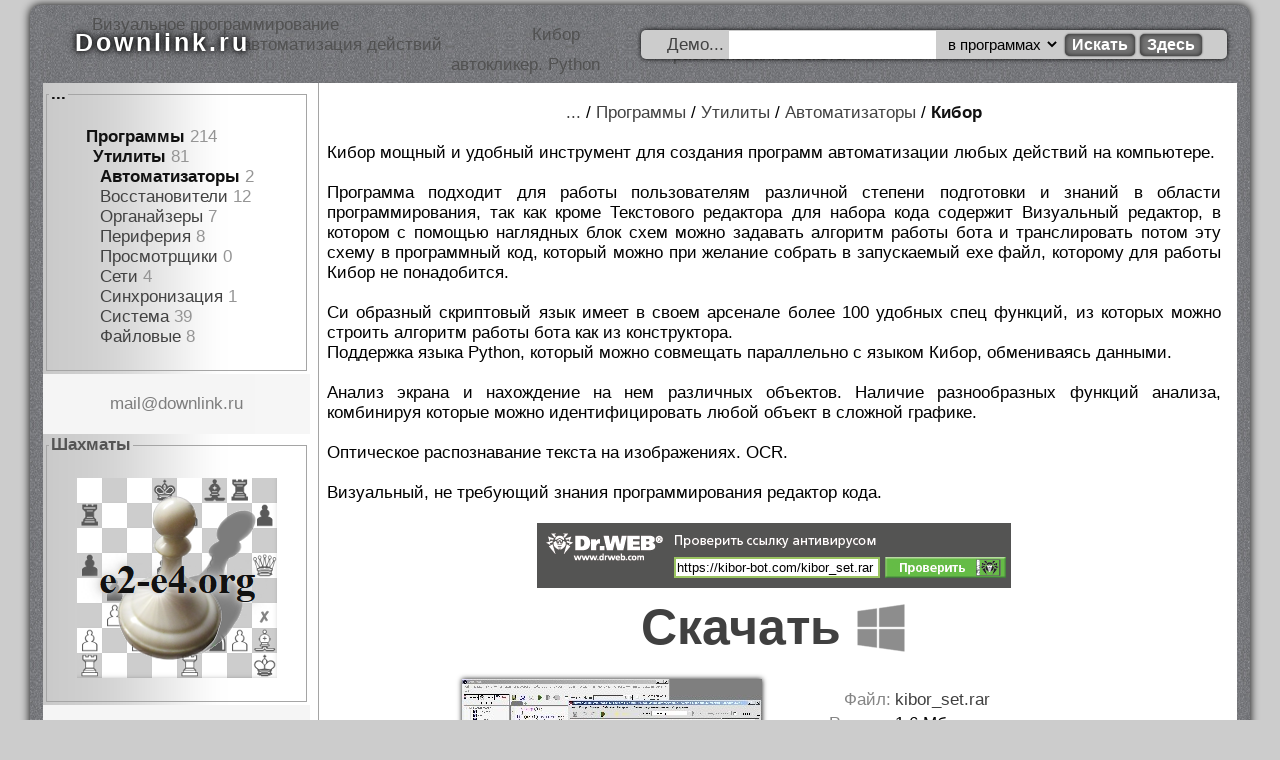

--- FILE ---
content_type: text/html; charset=utf-8
request_url: https://downlink.ru/software/id/242/
body_size: 5293
content:
<?xml version="1.0" encoding="utf-8"?>
<!DOCTYPE html PUBLIC "-//W3C//DTD XHTML 1.0 Transitional//EN" "http://www.w3.org/TR/xhtml1/DTD/xhtml1-transitional.dtd">
<html xmlns="http://www.w3.org/1999/xhtml" xml:lang="ru">

<head>
<title>Кибор</title>
<meta http-equiv="Content-Type" content="text/html; charset=utf-8" />
<meta name="Description" content="Кибор мощный инструмент для создания программ автоматизации любых действий" />
<meta name="Keywords" content="Визуальное программирование, автоматизация действий, автокликер. Python, Кибор, распознавание текста" />
<link rel="icon" href="/favicon.ico" type="image/x-icon" />
<link rel="shortcut icon" href="/favicon.ico" type="image/x-icon" />
<link rel="icon" href="/favicon120x120.png" type="image/png" />
<link rel="apple-touch-icon" href="/apple-touch-icon.png" />
<link rel="canonical" href="https://downlink.ru/software/id/242/"/>
<meta name="viewport" content="width=1280, user-scalable=yes" />
<base href="https://downlink.ru/" />
<link rel="stylesheet" type="text/css" href="/styles-52.css" />
</head>

<body>
<table style="width:100%" cellpadding="0" cellspacing="0"><tr><td class="side_column" onmousedown="alert_box(0)"></td><td>
<table class="tbl_main" align="center"><tr><td style="vertical-align:top">

<script type="text/javascript" src="/scripts-25.js"></script><iframe name="null" id="null" width="0" height="0" style="visibility: hidden; position:absolute; left:-200px"></iframe><div id="alert_box_id" style="z-index:100;display:none;position:fixed"></div>

<script type="text/javascript">
//<![CDATA[
document.write('<div style="height:65px;overflow:hidden;position:absolute;top:12px" class="div_flash"><span id="ghost0" class="ghost">Визуальное программирование</span><span id="ghost1" class="ghost">автоматизация действий</span><span id="ghost2" class="ghost">автокликер. Python</span><span id="ghost3" class="ghost">Кибор</span><span id="ghost4" class="ghost">распознавание текста</span></div>');
//]]>
</script>

<div style="padding:0px;margin:-20px;border:0px" onmousedown="alert_box(0)"><div style="padding:0px;margin:20px;border:0px"><div style="padding:0px;margin:0px;border:0px" id="main_div_id"><table cellpadding="0" cellspacing="0" style="width: 100%; height: 65px;"><tr><td style="width:50%" valign="top"><div id="caption" style="cursor:pointer;margin-top:-6px"><a href="/" class="logo">Downlink.ru</a></div></td><td style="color:black;border:0px;padding-left:10px;padding-right:10px;text-align:center;font-size:12px;vertical-align:middle" align="center"><div style="padding:0px;height:29px;width:586px;border-radius:5px;box-shadow:0 0 5px #000000;background-color:#cccccc;position:relative;top:-6px;overflow:hidden"><form id="mod_seek_f" method="get" onsubmit="return seek_check()" action="/index.php"><a style="position:relative;z-index:100" href="javascript:void(0)" id="mod_seek_demo_id" onclick="seek_demo(1)" class="menu">Демо...</a>&nbsp;<input type="text" size="29" style="width:200px;height:25px;border:0px;padding:2px;padding-left:5px" id="mod_seek_query_id" name="find" value="" /> <select class="seek" id="mod_seek_loc_whe" name="query"><option value="software" selected="selected">в программах</option><option value="forum">по форуму</option><option value="links">в ссылках</option></select>&nbsp;<input class="standart" type="submit" value="Искать" title="Искать по выбранному разделу" />&nbsp;<input onclick="seek_local('software/utilities/automation')" class="standart" type="button" value="Здесь" title="Искать в текущем подразделе" /><input type="hidden" id="mod_seek_subst" /></form></div></td></tr></table>


<table cellpadding="0" cellspacing="0" style="width: 100%;height:100%;height:calc(100vh - 103px);background:white"><tr>
<td valign="top" style="width: 210px">

<table class="win0"><tr><td>
<fieldset class="fswin"><legend title="" style="color:#555555"><a href="/" class="menu2" title="Вернуться на главную страницу сайта">...</a></legend>
<table class="win1"><tr><td align="center"><br />
<div style="margin-left: 36px;text-align: left"><b><a href="/software/1/" title="Разнообразное программное обеспечение под Windows" class="menu2" id="mha_um_0">Программы</a> <span class="mh_0" id="mhs_um_0">214</span></b></div>
<div style="margin-left: 43px;text-align: left"><b><a href="/software/utilities/1/" title="Программы упрощающие работу с системой" class="menu2" id="mha_um_1">Утилиты</a> <span class="mh_0" id="mhs_um_1">81</span></b></div>
<div style="margin-left:50px;text-align:left"><h2><a href="/software/utilities/automation/1/" title="Автоматизаторы различных системных процессов / работ" class="menu2" id="mha_sm_5">Автоматизаторы</a> <span class="mh_0" id="mhs_sm_5">2</span></h2>
<a href="/software/utilities/recovery/1/" title="Утилиты для восстановления потерянной / повреждённой информации" class="menu" id="mha_sm_2">Восстановители</a> <span class="mh_0" id="mhs_sm_2">12</span><br />
<a href="/software/utilities/organizers/1/" title="Записные книжки, напоминатели, дневники..." class="menu" id="mha_sm_1">Органайзеры</a> <span class="mh_0" id="mhs_sm_1">7</span><br />
<a href="/software/utilities/peripherals/1/" title="Принтер, сканер, клавиатура, мышь, дисплей" class="menu" id="mha_sm_6">Периферия</a> <span class="mh_0" id="mhs_sm_6">8</span><br />
<a href="/software/utilities/viewers/1/" title="Программы для просмотра файлов" class="menu" id="mha_sm_0">Просмотрщики</a> <span class="mh_0" id="mhs_sm_0">0</span><br />
<a href="/software/utilities/network/1/" title="Программы для (локальных) сетей" class="menu" id="mha_sm_3">Сети</a> <span class="mh_0" id="mhs_sm_3">4</span><br />
<a href="/software/utilities/synchronization/1/" title="Сверка часов ПК по серверам точного времени" class="menu" id="mha_sm_4">Синхронизация</a> <span class="mh_0" id="mhs_sm_4">1</span><br />
<a href="/software/utilities/system/1/" title="Утилиты для обслуживания системы" class="menu" id="mha_sm_7">Система</a> <span class="mh_0" id="mhs_sm_7">39</span><br />
<a href="/software/utilities/files/1/" title="Файловые менеджеры, программы для операций с файлами" class="menu" id="mha_sm_8">Файловые</a> <span class="mh_0" id="mhs_sm_8">8</span><br />
</div ><br />
</td></tr></table>
</fieldset>
</td></tr></table>
<div class="shadow_ad" align="center"><br /><span  class="copy"><a href="javascript:void(0)" onclick="alert_box2('image',324,61,'/poster.php?what=admin-email&amp;sid=3EAjFuDdff','Э-почта')" title="Связаться со мной">mail</a>&#64;<a href="https://downlink.ru">downlink.ru</a></span><br /><br /></div><table class="win0"><tr><td>
<fieldset class="fswin"><legend title="Шахматный сервер" style="color:#555555">Шахматы</legend>
<table class="win1"><tr><td align="center"><br />

<div class="crossfadeB">
 <a href="https://e2-e4.org" target="_blank"><img class="cf_bottom" src="/graphics/advert/chess2.png" alt="" /><img class="cf_top" src="/graphics/advert/chess1.png" alt="" /></a>
</div>
<br />
</td></tr></table>
</fieldset>
</td></tr></table>

<div class="shadow_ad" align="center"><br />

<a href="https://validator.w3.org/check?uri=https%3A%2F%2Fdownlink.ru%2Fsoftware%2Fid%2F242%2F" class="pic" target="_blank"><img src="/graphics/valid-xhtml10.png" alt="Valid XHTML 1.0 Transitional" height="31" width="88" /></a>
<a href="https://jigsaw.w3.org/css-validator/check/referer" class="pic" target="_blank"><img style="border:0;width:88px;height:31px" src="/graphics/vcss.gif" alt="Правильный CSS!" /></a>

<br /><br /></div>
</td><td style="width: 100%; height:100%; vertical-align: top">
<div class="main_l"><br />
<a href="/" title="Вернуться на главную страницу сайта" class="menu">...</a> / <a href="/software/1/" title="Разнообразное программное обеспечение под Windows" class="menu">Программы</a> / <a href="/software/utilities/1/" title="Программы упрощающие работу с системой" class="menu">Утилиты</a> / <a href="/software/utilities/automation/1/" title="Автоматизаторы различных системных процессов / работ" class="menu">Автоматизаторы</a> / <h2 style="display:inline"><a href="/software/id/242/" class="menu2" title="Кибор мощный инструмент для создания программ автоматизации любых действий">Кибор</a></h2><br /><br />

<div style="text-align: justify">Кибор мощный и удобный инструмент для создания программ автоматизации любых действий на компьютере.<br /><br />Программа подходит для работы пользователям различной степени подготовки и знаний в области программирования, так как кроме Текстового редактора для набора кода содержит Визуальный редактор, в котором с помощью наглядных блок схем можно задавать алгоритм работы бота и транслировать потом эту схему в программный код, который можно при желание собрать в запускаемый exe файл, которому для работы Кибор не понадобится.<br /><br />Си образный скриптовый язык имеет в своем арсенале более 100 удобных спец функций, из которых можно строить алгоритм работы бота как из конструктора.<br />Поддержка языка Python, который можно совмещать параллельно с языком Кибор, обмениваясь данными.<br /><br />Анализ экрана и нахождение на нем различных объектов. Наличие разнообразных функций анализа, комбинируя которые можно идентифицировать любой объект в сложной графике.<br /><br />Оптическое распознавание текста на изображениях. OCR.<br /><br />Визуальный, не требующий знания программирования редактор кода.</div><br /><div style="text-align: center">
<script type="text/javascript">
//<![CDATA[
  function resultURL() 
  {
    var left = (screen.width - 640)/2
    var top =  (screen.height - 400)/2
    window.open( "", "scan", "width=640"+
                 ",height=400,left="+left+
                 ",top="+top+",scrollbars=no,resizable=yes")
    document.getElementById( "drwebscanformURL" ).target = "scan";
    return true;
  } 
//]]>
</script>

<div align="center">
<form id="drwebscanformURL" action="https://online.drweb.com/result/" onsubmit="return resultURL()" method="post">
<table cellspacing="0" cellpadding="0" style="width:474px; height:65px; background:url(/graphics/fon_grey.gif);" class="drweb_table"><tr><td>
<input type="text" name="url" value="https://kibor-bot.com/kibor_set.rar" style="padding:1px;font-size:13px;margin-top:25px;margin-left:137px;width:200px; border: #9ac461 2px solid;" />
</td><td>
<input type="image" src="/graphics/button.gif" style="margin-top:25px;width:121px;height:21px" class="drweb_button" />
</td></tr></table>
</form>
</div>
<div style="height:10px"></div>
<a href="/download.php?id=242&amp;sid=3EAjFuDdff" target="_blank" title="Скачать &quot;Кибор&quot; к себе на компьютер" class="agb3">Скачать <img src="/graphics/win_ico2.gif" style="width:52px;height:52px;margin-bottom:-10px" alt="" /></a>
</div><br />
<table align="center"><tr><td>

<table cellpadding="0" cellspacing="0" style="padding-right:10px"><tr><td><a href="/pictures/full/242.jpg" target="_blank" onclick="alert_box2('image',1227,652,'/pictures/full/242.jpg','Кибор');return false"><img src="/pictures/300/242.jpg" style="width:300px; height:160px;cursor:pointer" align="left" class="soft_pic" title="Увеличить картинку" alt="" /></a>
</td></tr><tr><td>

<div style="height:10px"></div>
<a href="https://www.youtube.com/watch?v=cPpyd6vCgks" target="_blank" onclick="return false">
<div onclick="alert_box2('video',854,481,'https://www.youtube.com/embed/cPpyd6vCgks?rel=0','Кибор')" style="width:300px; height:160px;cursor:pointer"  align="center" class="soft_video">
 <div style="background-image:url('/pictures/300/242.jpg');width:300px; height:160px;"></div>
 <img src="/graphics/youtube.png" style="margin-top:-128px;width:128px;height:128px;position:relative;top:-16px" title="Смотреть видео" alt="" />
 </div>
</a>

</td></tr></table></td><td><table class="ordinar" style="width:100%"><tr><td class="l">Файл:</td><td class="r"><a href="/download.php?id=242&amp;sid=3EAjFuDdff" target="_blank" title="Скачать &quot;Кибор&quot; к себе на компьютер" class="agb2">kibor_set.rar</a></td></tr>
<tr><td class="l">Размер:</td><td class="r">1,6 Мб</td></tr>
<tr><td class="l">Версия:</td><td class="r"><span class="tiny">6.0</span></td></tr>
<tr><td class="l">На правах:</td><td class="r">бесплатно</td></tr>
<tr><td class="l">Язык:</td><td class="r">русский</td></tr>
<tr><td class="l">Версии ОС:</td><td class="r">Windows 98 - Windows 7</td></tr>
<tr><td class="l">Информер:</td><td class="r"><a title="Получить код информера" href="null.php?what=informer&amp;id=242&amp;sid=3EAjFuDdff" target="null">код</a></td></tr>
<tr><td class="l">Скачиваний:</td><td class="r">33</td></tr>
<tr><td class="l">Рейтинг:</td><td class="r">1</td></tr>
<tr><td class="l">Сайт:</td><td class="r"><a href="https://kibor-bot.com" class="blank" target="_blank">kibor-bot.com</a></td></tr>
<tr><td class="l">Разработчик:</td><td class="r"><a href="/software-from-242/1/" class="adb">Кибор</a></td></tr>
<tr><td class="l">Добавление:</td><td class="r">17 Июня 2021</td></tr>
<tr><td class="l">Комментарии:</td><td class="r"><a href="/forum/software/start/242/">оставить первый отзыв</a>

</td></tr>
</table></td></tr></table><br /></div>
</td></tr></table>
<script type="text/javascript">
//<![CDATA[
ghost_farm();var fseek=0;
var seek_indx0=2;
var seek_qs="софт";

var o=el("caption");
var browser="mozilla";
var browadd="";
tooltip();
var title="Каталог ссылок на программы для Windows";
//]]>
</script>
</div></div></div></td></tr></table></td><td class="side_column" onmousedown="alert_box(0)"></td></tr></table>

<!-- Yandex.Metrika counter -->
<script type="text/javascript" >
   (function(m,e,t,r,i,k,a){m[i]=m[i]||function(){(m[i].a=m[i].a||[]).push(arguments)};
   m[i].l=1*new Date();k=e.createElement(t),a=e.getElementsByTagName(t)[0],k.async=1,k.src=r,a.parentNode.insertBefore(k,a)})
   (window, document, "script", "https://mc.yandex.ru/metrika/tag.js", "ym");

   ym(62618734, "init", {
        clickmap:true,
        trackLinks:true,
        accurateTrackBounce:true
   });
</script>
<noscript><div><img src="https://mc.yandex.ru/watch/62618734" style="position:absolute; left:-9999px;" alt="" /></div></noscript>
<!-- /Yandex.Metrika counter -->

</body>

</html>

--- FILE ---
content_type: text/css
request_url: https://downlink.ru/styles-52.css
body_size: 3278
content:
.help{
 padding:5px;visibility:hidden;position:absolute;background-color:white;color:black;border:1px solid black;z-index:150;
 white-space:normal;
 opacity:0.9;
 box-shadow:-4px 4px 7px rgba(0,0,0,1.0);
 border-radius:5px;
}

a{transition:all 0.5s ease}
a:hover{transition:all 0.25s ease;text-shadow:0px 0px 5px #656565}

select{font-size:17px;padding:5px}
input{font-size:17px;padding:5px}

.ghost,.ghost2,.ghost3,.ghost4{position:absolute;white-space:nowrap}
.ghost{color:#515151;transition:all 0.5s ease}
.ghost2{color:white;transition:all 0.25s ease}
.ghost3,.ghost4{transition:none}
h1,h2,strong{font-weight:normal}
.size11{font-size:11px}
.ad_size12,.size12{font-size:12px}
.size13{font-size:13px}
.r14,.f14,.size14,div,td,legend,input,h2,.ghost,.ghost2,body,textarea{font-size:17px;font-weight:normal}
.redalert{font-size:20px}
.g14{color:#424242;font-size:17px;font-weight:bold;font-style:italic}
/*.g14{font-size:17px;font-weight:bold;color:#00adef;text-shadow:0px 0px 10px #50d3ff}*/

span.hlight{background-color:#555555;color:white}

td.l{text-align:right;color:#858585}
td.r{text-align:left}

hr,hr.fatline {border-top:1px solid #a5a5a5;border-bottom:1px solid white}

div.main_l{margin-left:8px; border-left:1px solid #a5a5a5; padding-left:8px; padding-right:16px;vertical-align:top;text-align:center}
div.main_r{margin-right:8px; border-right:1px solid #a5a5a5; padding-right:8px; padding-left:16px;vertical-align:top;text-align:center}

table.ordinar{margin-left:auto;margin-right:auto}
table.ordinar td {vertical-align:top}

img{border:0px}
span,ul,input,form,p,h1,h2{margin:0px}

.hl{color:#151515;font-weight:bold}
.hl2{color:red;font-weight:bold}
.hl2:hover{color:red}
.r14,.redalert{color:#555555}
.r14:hover,.redalert:hover{color:red}
.f14{color:black}

fieldset.fswin{margin-bottom:2px}
table.win0{background-image:url('/graphics/menu.png');background-size:100%}
table.win1,table.win0,table.winx0,table winx1{width:255px;padding:0px;border-spacing:0px}
table.win0,table.winx0,.spot{background-color:#e3e5e3}
table.winx0,table winx1{width:100%;text-align:left}
legend{margin-top:0px;color:#252525;font-weight:bold}
fieldset{border:#a5a5a5 1px solid;padding:2px}

table.tab td{padding:5px; border:1px solid #a5a5a5}
table.tab{padding:5px}

input.standart{background-color:#727272;cursor:pointer;border-radius:5px;padding:2px;padding-left:7px;padding-right:7px;border:0px;box-shadow:inset 0 0 5px #252525,0 0 2px #252525;font-weight:bold; color:#ffffff;transition:all 0.25s ease;font-size:16px}
input.standart:hover{color:#000000;background-color:#aaaaaa;transition:all 0.25s ease;box-shadow:inset 0 0 5px #555555}
@-moz-document url-prefix(){
 input.standart{font-size:15px;padding-top:1px;padding-bottom:4px;position:relative;top:-2px}
}
input.standartB,input.standartB2,input.standartC{
 font-size:18px;
 padding:10px;
 padding-left:20px;
 padding-right:20px;
 text-align:center;
 background-color:#727272;
 cursor:pointer;
 border-radius:10px;
 border:0px;
 box-shadow:inset 0 0 15px #252525,0 0 5px #252525;
 font-weight:bold;
 color:#ffffff;transition:all 0.25s ease
}
input.standartB:hover,input.standartB2:hover,input.standartC:hover{
 color:#000000;
 background-color:#aaaaaa;
 transition:all 0.25s ease;
 box-shadow:inset 0 0 15px #555555,0 0 5px #555555
}
input.standartB2:hover{
 color:red;
}
/*input.standartC{font-size:17px;padding:10px;text-align:center;border-radius:15px}*/

a:link,a.menu:link{color:#424242}
a:visited,a.menu:visited{color:#424242}
a:active,a.menu:active{text-decoration:underline}
a:hover,a.menu:hover,a.tiny:hover,a.tiny2:hover{text-decoration:underline;color:#111111}
.ad_size12 a,a.menu,a.menu2,a.menu2b,a.tiny2{text-decoration:none}
a.tiny:link,a.tiny:visited,a.tiny2:link,a.tiny2:visited{color:#555555}
.ad_size12 a,a.menu2:visited,a.menu2:link,a.menu2:active{color:#111111;font-weight:bold}
.ad_size12 a:hover,a.menu2:hover,a.menu2b:hover{text-decoration:underline}/*line-through*/
a.menu2b:visited,a.menu2b:link,a.menu2b:active{color:#111111}

a.menu2c{color:#111111;text-decoration:none;font-family:'Segoe Print','Courier New',Verdana,Tahoma,Arial,sans-serif;font-weight:bold}
a.menu2c:hover{color:black;text-decoration:underline}

a.menu3:visited,a.menu3:link{color:#14621A}
a.menu3:active,a.menu3:hover{color:black}
a.menu3{text-decoration:none}
a.menu3:hover{text-decoration:underline}

a.agb:link,a.agb:visited{color:#404040}
a.agb:link,a.agb:visited,a.agb:hover,a.agb:active{font-weight:bold;text-decoration:none}
a.agb:hover{text-decoration:underline;color:#00adef;text-shadow:0px 0px 5px #50d3ff}
a.agb2{color:#404040;text-decoration:none}
a.agb2:hover{text-decoration:underline;color:#00adef;text-shadow:0px 0px 5px #50d3ff}
a.agb3{color:#404040;text-decoration:none;font-size:50px;font-weight:bold}
a.agb3:hover{color:#00adef;text-shadow:0px 0px 10px #50d3ff}
a.agb3 img{
 filter:grayscale(100%);
 filter:gray;/* IE 6-9 */
 transition:all 0.5s ease;
}
a.agb3:hover img{filter:none;transition:all 0.25s ease}

a.alb:link,a.alb:visited{color:#404040}
a.alb:hover{color:red;text-shadow:0px 0px 5px #cccccc}
a.alb:link,a.alb:visited,a.alb:hover,a.alb:active{font-weight:bold;text-decoration:none}

a.awb:link,a.awb:visited{color:#404040}
a.awb:link,a.awb:visited,a.awb:hover,a.awb:active{font-weight:bold;text-decoration:none}
a.awb:hover{text-decoration:underline;color:#111111;text-shadow:0px 0px 5px #cccccc}

a.adb{color:#3b3b3b;font-weight:bold;text-decoration:none}
a.adb:hover{text-decoration:underline;color:#111111;text-shadow:0px 0px 5px #cccccc}

a.adb2{color:#000000;font-weight:bold;text-decoration:none}
a.adb2:hover{text-decoration:underline;color:#111111;text-shadow:0px 0px 5px #cccccc}

a.agray:link,a.agray:visited{color:#555555}
a.agray:hover{color:red}
a.agray:link,a.agray:visited,a.agray:hover,a.agray:active{text-decoration:none}

a.agray2:link,a.agray2:visited{color:#555555}
a.agray2:hover{color:#a5a5a5}
a.agray2:link,a.agray2:visited,a.agray2:hover,a.agray2:active{text-decoration:none}

a.blank:link,a.blank:visited{color:#555555}
a.blank:hover{color:red;text-shadow:0px 0px 5px #cccccc}
a.blank:link,a.blank:visited,a.blank:hover,a.blank:active{text-decoration:underline}

a.blankB:link,a.blankB:visited{color:#555555;text-decoration:none}
a.blankB:hover{color:red;text-shadow:0px 0px 5px #cccccc}

a.blankC:link,a.blankC:visited{color:#555555;text-decoration:none}
a.blankC:hover{color:#111111;text-shadow:0px 0px 5px #cccccc}

a.x:link,a.x:visited{color:#111111;text-decoration:none;font-weight:bold}
a.x:hover{color:red;text-shadow:0px 0px 5px #cccccc}

html,body{font-family:Verdana,Tahoma,Arial,sans-serif;color:black;background-color:white;padding:0px;margin:0px}

.mh_0{color:#959595;font-weight:normal;transition:all 0.25s ease}
.mh_1{color:#252525;font-weight:normal;transition:all 0.25s ease}

.table2{background-color:#EEEEEE}

.sider0{width:60px}
.sider1{width:60px;background-image:url('/graphics/sider2.jpg');background-repeat:repeat-y}

.glass{opacity:0}

.opt{width:60px;height:60px}

a.logo{font-size:25px;font-weight:bold;
 letter-spacing:3px;position:relative;top:16px;left:32px;
 color:white;text-shadow:0px 0px 10px #000000,0px 0px 5px #000000;text-decoration:none;transition:all 0.55s ease}
a.logo:hover{text-shadow:0px 0px 10px #ffffff;transition:all 0.55s ease}

.img_ad0{background-color:white;opacity:0.5}
.img_ad1{background-color:white;opacity:1}

.shadow_ad{background-color:#EEEEEE;opacity:0.55;transition:all 0.5s ease}
.shadow_ad:hover{opacity:1.0;transition:all 0.5s ease}

.submenu0{opacity:0.5}
.submenu1{opacity:1}

.llight_off1{background-color:#e3e5e3;text-align:right;width:30px}
.llight_on1{background-color:gray;color:#111111;text-align:right;width:30px}

.llight_off2{background-color:#e3e5e3}
.llight_on2{background-color:gray;color:black}

.copy,.copy a:link,.copy a:visited{color:#151515;text-decoration:none}
.copy a:hover{color:#252525;text-decoration:underline}

.shadow_box0{opacity:0.5}
.shadow_box1{opacity:1}

.wb_cell{color:white;background-color:black}
.wb_cell a{color:white}
.bw_cell{color:black;background-color:white}
.bw_cell a{color:black}
.wb_cell a:hover,.bw_cell a:hover{color:gray}

.tiny{color:#656565;transition:all 0.5s ease}
.tiny:hover{color:#111111;transition:all 0.5s ease}
.tiny a:link{color:#65C379}
.tiny a:visited{color:#43A157}
.tiny img{opacity:0.4}

.fdate{color:#555555;font-size:14px}

/*.tbl_main td{vertical-align:top}*/
.tbl_main{width:100%;background-color:white;vertical-align:top;
 border-radius:10px;padding:10px;box-shadow:0 0 10px #000000;
 height:calc(100vh - 10px);
 background-image: url('/graphics/diskB.jpg');
}
td.side_column{width:12%}
div.div_flash{width:50%;width:calc(75vw - 34px)}

@media screen and (max-width: 1280px) {
/* .tbl_main {width:95%}*/
 td.side_column{width:2%}
 div.div_flash{width:50%;width:calc(95vw - 36px)}
}

/*html,body{background-color:#9a6008;background-image:url('graphics/wp.jpg');background-repeat:repeat}*/
html,body{background-color:#cccccc}
body{padding:5px}
/*
div.dl_pic{transition:all 1.0s ease;background-image: url('/graphics/dl_pic1.jpg');width:477px;height:189px}
div.dl_pic:hover{transition:all 1.0s ease;background-image: url('/graphics/dl_pic2.jpg')}
*/

/*
http://css3.bradshawenterprises.com/cfimg/
*/
div.crossfade {
  position:relative;
  height:189px;
  width:477px;
  margin:0 auto;
}

div.crossfade img {
  position:absolute;
  left:0;
  -webkit-transition: opacity 1s ease-in-out;
  -moz-transition: opacity 1s ease-in-out;
  -o-transition: opacity 1s ease-in-out;
  transition: opacity 1s ease-in-out;
}

div.crossfade img.cf_top:hover {
  opacity:0;
}




div.crossfadeB {
  position:relative;
  height:200px;
  width:200px;
  margin:0 auto;
  cursor:pointer;
}

div.crossfadeB img {
  position:absolute;
  left:0;
  -webkit-transition: opacity 1s ease-in-out;
  -moz-transition: opacity 1s ease-in-out;
  -o-transition: opacity 1s ease-in-out;
  transition: opacity 1s ease-in-out;
}

div.crossfadeB img.cf_top:hover {
  opacity:0;
}




span.crossfade_win {
  position:relative;
  height:23px;
  width:23px;
  margin:0 auto;
}
span.crossfade_win img{
 height:23px;
 width:23px;
 margin-left:112px;
}

span.crossfade_win img {
  position:absolute;
  left:0;
  -webkit-transition: opacity 1s ease-in-out;
  -moz-transition: opacity 1s ease-in-out;
  -o-transition: opacity 1s ease-in-out;
  transition: opacity 1s ease-in-out;
}

span.crossfade_win:hover img.cf_win_top {
  opacity:0;
}
span.crossfade_win span{
  transition:all 1.0s ease;
}
span.crossfade_win:hover span{
  color:#00adef;
  transition:all 1.0s ease;
}

select.seek{
 border:0px;
 padding:3px;
 height:29px;
 font-size:15px;
 transition:all 1.0s ease;
 background-color:#cccccc;
/*
 -webkit-appearance: none;
 -moz-appearance: none;
 appearance: none;
*/
}
select.seek {
    content: "+";
}
@-moz-document url-prefix(){
 select.seek{position:relative;top:-1px;}
}
select.seek:hover{background-color:#ffffff}






.fileform { 
    background-color: #FFFFFF;
    border: 1px solid #a9a9a9;
    cursor: pointer;
    height: 22px;
    overflow: hidden;
    padding: 5px;
    position: relative;
    text-align: left;
    vertical-align: middle;
    width: 100%;
}
 
.fileform .selectbutton {
    float: right;
    line-height: 20px;
    overflow: hidden;
    text-align: center;
    vertical-align: middle;
/*
    background-color: #555555;
    color: #FFFFFF;
    border-radius: 5px;
    padding: 2px 6px;
    border: 1px solid #939494;
    font-size: 16px;
*/
    background-color:#727272;
    cursor:pointer;
    border-radius:5px;
    padding:2px;
    padding-left:10px;
    padding-right:10px;
    border:0px;
    box-shadow:inset 0 0 5px #252525,0 0 2px #252525;
    font-weight:bold;
    color:#ffffff;
    transition:all 0.25s ease;
    font-size:17px;
}
.fileform:hover .selectbutton {
 cursor:pointer;
 color:#000000;
 background-color:#aaaaaa;
 transition:all 0.25s ease;
 box-shadow:inset 0 0 5px #555555
}
 
.fileform #upload{
    position:absolute; 
    top:0; 
    left:0; 
    width:100%; 
    -moz-opacity: 0; 
    filter: alpha(opacity=0); 
    opacity: 0; 
    font-size: 150px; 
    height: 30px; 
    z-index:20;
}
.fileform #fileformlabel { 
background-color: #FFFFFF;
float: left;
height: 22px;
line-height: 22px;
overflow: hidden;
padding: 0px;
text-align: left;
vertical-align: middle;
width:160px;
}



input.drweb_button{transition:all 0.25s ease;}
input.drweb_button:hover{transform:translate(2px,1px);transition:all 0.25s ease}
table.drweb_table{transition:all 0.55s ease}
table.drweb_table:hover{box-shadow:inset 0 0 15px #252525,0 0 10px #252525;transition:all 0.55s ease}

img.soft_pic{box-shadow:0px 0px 5px #111111;transition:all 0.25s ease;border:0px}
img.soft_pic:hover{transform:rotate(5deg);transition:all 0.65s ease}

img.soft_pic1{transition:all 0.15s ease}
img.soft_pic1:hover{transform:translate(2px,-1px);transition:all 0.25s ease}

div.soft_video{box-shadow:0px 0px 5px #111111;transition:all 0.25s ease}
div.soft_video div{transition:all 0.25s ease}
div.soft_video:hover div{box-shadow:0px 0px 10px #ff5555;opacity:0.65;transition:all 0.35s ease}
div.soft_video:hover img{transform:scale(1.5);transition-duration: 0.35s}


a.pic img{
 filter:grayscale(100%);
 filter:gray;/* IE 6-9 */
 transition:all 0.5s ease;
}
a.pic:hover img{filter:none;transition:all 0.25s ease}


span.prog_title span.prog_ver{color:#959595;font-weight:normal;transition:all 0.25s ease}
span.prog_title:hover span.prog_ver{color:#252525;font-weight:normal;transition:all 0.25s ease}
span.prog_title span.prog_new{color:#555555;font-weight:normal;transition:all 0.25s ease}
span.prog_title:hover span.prog_new{color:#ff2525;font-weight:normal;transition:all 0.25s ease}
span.prog_title a.prog_good{color:#555555;font-weight:normal;transition:all 0.25s ease;text-decoration:none}
span.prog_title:hover a.prog_good{color:#00aa00;margin-left:5px;font-weight:normal;transition:all 0.25s ease;text-shadow:none}
a.prog_goodB:hover{color:#00aa00;transition:all 0.25s ease;text-shadow:0px 0px 5px #00ff00}


--- FILE ---
content_type: application/javascript; charset=utf-8
request_url: https://downlink.ru/scripts-25.js
body_size: 5409
content:
document.write('<div id="help" class="help"></div>');
//document.write('<div id="help2" class="help2"></div>');
document.write('<div id="element" style="position:absolute;left:-200px;visibility:hidden"></div>');

function el(t)
{
 var obj;

 if(document.getElementById(t)!=null)
  obj=document.getElementById(t);
 else
 {
  obj=document.getElementById("element");
  obj.innerHTML="";
 }

 return obj;
}
function el2(t)
{
 if(document.getElementById(t)!=null)
  return document.getElementById(t);
 else
  return null;
}
//function el(t){return document.getElementById(t);}



function easycook (name, value)
{
 SetCookieForNWeeks (name, value, 54, "/", document.domain.replace('www.', ''), "");
}

function SetCookieForNWeeks(name, value, weeks, path, domain, secure)
{
 var today = new Date();
 expires = new Date(today.getTime() + weeks*7*24*60*60*1000);
 document.cookie = name + "=" + escape(value) +
 "; expires=" + expires.toGMTString() +
 ((path) ? "; path=" + path : "") +
 ((domain) ? "; domain=" + domain : "") +
 ((secure) ? "; secure" : "");
}

function getCookie(name)
{
 var dc=document.cookie;
 var prefix=name+"=";
 var begin=dc.indexOf("; "+prefix);
 if (begin==-1)
 {
  begin=dc.indexOf(prefix);
  if (begin!=0)
   return null;
 }
 else
  begin+=2;
 var end=document.cookie.indexOf(";", begin);
 if (end==-1)
 end=dc.length;
 if (name!="fmember" && name!="fpassword")
  return unescape(dc.substring(begin+prefix.length,end));
 else
  return dc.substring(begin+prefix.length,end);
}

/**/
function seek_demo(sac)
{
 var o0s=document.getElementById("mod_seek_demo_id");
 var o1s=document.getElementById("mod_seek_query_id");
 var o2s=document.getElementById("mod_seek_loc_whe");
 var o3s=document.getElementById("mod_seek_f");
 if (sac==1) {
  if (fseek==0) {
   fseek=1;oseek=o1s.value;o1s.value="";pseek=0;o0s.className="menu2b";}//o1seek=o2s.selectedIndex;
  else {
   clearTimeout(tseekID);fseek=0;o1s.value=oseek;o0s.className="menu";return;}}//o2s.options[o1seek].selected=true;
 if (o1s.value!=seek_qs) {
  o1s.focus();
  o1s.value+=seek_qs.substr(pseek,1);
 if(browser=="ie"){
  t=o1s.createTextRange();
  t.collapse(false);
  t.select();}
  pseek++;
  tseekID=setTimeout("seek_demo(0)",100);}
 else if (o2s.selectedIndex!=seek_indx0) {
  o2s.options[seek_indx0].selected=true;
  tseekID=setTimeout("seek_demo(0)",500);}
 else
  o3s.submit();
}

function seek_check()
{
 var o0s=document.getElementById("mod_seek_demo_id");
 var o1s=document.getElementById("mod_seek_query_id");
 var o2s=o0s.innerHTML;
 if(!o1s.value)
 {
  if(o2s.indexOf("...")>0)
   o0s.innerHTML=o2s.replace("...","?..");
  else if(o2s.indexOf("?..")>0)
   o0s.innerHTML=o2s.replace("?..","?!.");
  else
  {
   o0s.innerHTML=o2s.replace("?!.","!!!");
   seek_demo(1);
  }
  return false;
 }
}

/**/
function seek_local(t)
{
 if (t.substr(0,8)=="software")
  document.getElementById("mod_seek_loc_whe").options[0].selected=true;
 document.getElementById("mod_seek_loc_whe").name="";
 var o=document.getElementById("mod_seek_subst");
 o.name="query";
 o.value=t;
 document.getElementById("mod_seek_f").submit();
}

//draw_back() was written by !mharvester from promoforum.ru and slightly modified by me
/*
function draw_back()
{
 var blo=document.getElementsByTagName('SPAN');
 for(var i=0; i<blo.length; i++)
 {
  if(blo[i].className=='border')
  {
   var pn=blo[i].parentNode;
   for(var j=0; j<5; j++)
   {
    var nd=blo[i].cloneNode(true);
    nd.className='border_0';
    nd.style.color=rgb(db_color2);
    nd.style.position='absolute';
    switch(j)
    {
     case 0:nd.style.marginTop='-1px';break;
     case 1:nd.style.marginLeft='-1px';break;
     case 2:nd.style.marginLeft='1px';break;
     case 3:nd.style.marginTop='1px';break;
     case 4:nd.style.color=rgb(db_color);blo[i].style.display='none';nd.className='border_1';break;
    }
    pn.appendChild(nd);
   }
  }
 }
 return false;
}
function draw_back_hi(t)
{
 if (typeof(db_ti)!="undefined") clearTimeout(db_ti);
 if((t>0&&db_count<db_iter)||(t<0&&db_count>0))
 {
  var i,t2,beg,res,step;
  for(i=0;i<3;i++)
  {
   res=t?db_adj_to[i]:db_color2[i];
   beg=t?db_color2[i]:db_adj_to[i];
   step=Math.floor((res-beg)/db_iter);
   db_adj_go[i]=beg+step*db_count;
  }
  var blo=document.getElementsByTagName('SPAN');
  for(i=0;i<blo.length;i++)
  {
   if(blo[i].className=='border_0')
    blo[i].style.color=rgb(db_adj_go);
  }
  db_count+=t;
  db_ti=setTimeout("draw_back_hi("+t+")",100);
 }
}
*/
function rgb(t)
{
 return "rgb("+t[0]+","+t[1]+","+t[2]+")";
}

function rehide(t)
{
 var t=document.getElementById(t);
 t.style.display=t.style.display==""?"none":"";
}

function ie8_likes_cols()
{
 if(typeof(browser)!="undefined")
 {
  if(browser=="ie")
  {
   if(el("ff_id").style.display=="")
   {
    var obj=document.getElementById("message2");
    obj.style.width="100%";
    obj.cols=obj.clientWidth/(968/120);//k - for Verdana on WindowsXP
    obj.style.width="";
   }
  }
 }
}

var nchars=new Array();
var nchars_id,g_nc_o,g_nc_l;

function numchars(nc_o)
{
 g_nc_o=nc_o;
 clearTimeout(nchars_id);
 nchars_id=setTimeout("numchars2()",250);
}
function numchars2()
{
 var nc_o=g_nc_o;
 var nc_e=nc_o.substr(nc_o.length-1);
 var nc_c=document.getElementById('numchars'+nc_e);
 if(!nchars[nc_e])
 {
  ie8_likes_cols();

  nchars[nc_e]=nc_c.innerHTML;
  nc_c.style.visibility="visible";
 }
 var nc_l=document.getElementById(nc_o).value.length;
 if(g_nc_l!=nc_l)
 {
  g_nc_l=nc_l;

  if (nc_l>=10&&nc_l<nchars[nc_e])
   nc_c.style.color="gray";
  else
   nc_c.style.color="red";

  if(nc_l!=0)
   nc_c.innerHTML=nc_l;
  else
   nc_c.innerHTML="";
 }
}

function resize()
{
 ie8_likes_cols();
}

window.onresize=resize;

//InsertText() was written by PHP-DIRECTOR <black@wmtime.ru> from forum.vingrad.ru and slightly modified by me
cursor=0;
function position(t)
{
 str=document.getElementById(t);
 str.focus();
 if (!document.selection) cursor=str.selectionStart;
 else cursorIE=document.selection.createRange().duplicate();
}
function InsertText(text)
{
 if (typeof(str)=="undefined")
  try{position("message2")}
 catch(e){}
 if (typeof(str)!="undefined")
 {
  if(navigator.userAgent.indexOf('Opera')>0)
  {
   if(document.selection)
   {
    document.selection.createRange().text += text;
    if(str.tagName.toUpperCase()=="TEXTAREA") str.focus();
   }
   else
    str.value+=text;
   return true;
  }

  if (document.selection)
  {
   var input1=str.createTextRange();
   if(typeof(cursorIE)!="undefined")
    var sel=cursorIE;
   sel.text+=text;
   sel.select();
  }

  else if(str.setSelectionRange)
  {
   var strFirst=str.value.substr(0, cursor);
   var strEnd=str.value.substr(cursor, str.value.length);
   str.value=strFirst+text+strEnd;
   if (text.indexOf("\n\n")!=-1)
    cursor=strFirst.length+text.substr(0,text.indexOf("\n\n")).length+1;
   else
    cursor=strFirst.length+text.length;
   str.selectionStart=str.selectionEnd=cursor;
   str.focus();
  }
  else
   str.value+= text+' ';
 }
}

var mx_w, mx_h;
function alert_box2(what,x,y,url,caption)
{
 if(what=='image')
 {
  var tune=0,cap="";

  mx_h=window.innerHeight;//innerHeight;
  mx_h=parseInt(mx_h);
  mx_h-=37;
  if(mx_h<0)
   mx_h=0;

  mx_w=window.innerWidth;
  mx_w=parseInt(mx_w);
  mx_w-=37;
  if(mx_w<0)
   mx_w=0;

  if(x==0)
   x=200;
  if(y==0)
   y=200;
  if(x>mx_w)
  {
   tune=1;
   y=parseInt(y-y*(x-mx_w)/x);
   x=mx_w;
  }

  if(y>mx_h)
  {
   tune=1;
   x=parseInt(x-x*(y-mx_h)/y);
   y=mx_h;
  }
  var x2=x+10;
  var y2=y+10;

  if(caption.substr(0,4)=="http")
  {
   var t_ar=new Array,cap=caption;
   t_ar=caption.split(/\//);
   if(t_ar[0]!='')
    cap=t_ar[t_ar.length-1];
   caption='<a href="'+caption+'" class="blankB" target="_blank">'+cap+'</a>';
  }
  else if(url.indexOf("pictures/full/")!=-1 && tune==1)
  {
   caption=caption.replace(/\ /g,'&nbsp;');
   caption='<a href="'+url+'" class="blankC" target="_blank">'+caption+'</a>';
  }
  else  
   caption=caption.replace(/\ /g,'&nbsp;');

  var body='<img src="'+url+'" onclick="alert_box(0)" align="center" style="padding:0px;margin:0px;width:'+x+'px;height:'+y+'px;cursor:pointer" alt="" />';//;margin-top:-10px
  var box='<table class="win0" id="abi0" style="width:'+x2+'px;height:'+y2+'px;box-shadow:0px 0px 10px #111111"><tr><td><fieldset class="fswin">';
  box+='<legend><a href="javascript:void(0)" onclick="alert_box(0)" class="x">x</a>&nbsp;'+caption+'</legend>';
  box+='<table class="win1" id="abi1" style="width:'+x2+'px;height:'+y2+'px" align="center"><tr><td align="center">'+body+'</td></tr></table>';
  box+='</fieldset></td></tr></table>';
  el("alert_box_id").innerHTML=box;
  alert_box(1);
 }
 if(what=='video')
 {
  var tune=0,yt="";

  mx_h=window.innerHeight;
  mx_h=parseInt(mx_h);
  mx_h-=37;
  if(mx_h<0)
   mx_h=0;

  mx_w=window.innerWidth;
  mx_w=parseInt(mx_w);
  mx_w-=37;
  if(mx_w<0)
   mx_w=0;

  if(x==0)
   x=200;
  if(y==0)
   y=200;
  if(x>mx_w)
  {
   tune=1;
   y=parseInt(y-y*(x-mx_w)/x);
   x=mx_w;
  }

  if(y>mx_h)
  {
   tune=1;
   x=parseInt(x-x*(y-mx_h)/y);
   y=mx_h;
  }
  var x2=x+10;
  var y2=y+10;

  t_ar=url.split(/\//);
  if(t_ar[0]!='')
  {
   yt=t_ar[t_ar.length-1];
   t_ar=yt.split(/\?/);
   if(t_ar[0]!='')
    yt=t_ar[0];
  }

  caption='<a href="https://www.youtube.com/watch?v='+yt+'" class="blankB" target="_blank">'+caption+'</a>';

  var body='<iframe width="'+x+'" height="'+y+'" src="'+url+'" frameborder="0" allowfullscreen></iframe>';
  var box='<table class="win0" id="abi0" style="width:'+x2+'px;height:'+y2+'px;box-shadow:0px 0px 10px #111111"><tr><td><fieldset class="fswin">';
  box+='<legend><a href="javascript:void(0)" onclick="alert_box(0)" class="x">x</a>&nbsp;'+caption+'</legend>';
  box+='<table class="win1" id="abi1" style="width:'+x2+'px;height:'+y2+'px" align="center"><tr><td align="center">'+body+'</td></tr></table>';
  box+='</fieldset></td></tr></table>';
  el("alert_box_id").innerHTML=box;
  alert_box(1);
 }
 else if(what=='url')
 {
  var x2=x+500;
  var y2=y+60;
  var body='<input type="text" size="20" onmouseover="this.focus();this.select()" style="width:90%;margin-top:-10px" value="'+url+'" />';
  var box='<table class="win0" id="abi0" style="width:'+x2+'px;height:'+y2+'px;box-shadow:0px 0px 10px #111111"><tr><td><fieldset class="fswin">';
  box+='<legend><a href="javascript:void(0)" onclick="alert_box(0)" class="x">x</a> '+caption+'</legend>';
  box+='<table class="win1" id="abi1" style="width:'+x2+'px;height:'+y2+'px"><tr><td align="center">'+body+'</td></tr></table>';
  box+='</fieldset></td></tr></table>';
  el("alert_box_id").innerHTML=box;
  alert_box(1);
 }
}

var ab_go,ab_x,ab_y;
ab_x=0;ab_y=0;
var ab_on=false;
function alert_box(t)
{
 if(t==0&&ab_on==false)
  return;

 if(t!=0)
  el("main_div_id").className="shadow_box0";

 ab_o=el("alert_box_id");
 if(t==1)
 {
  ab_go=1;
  ab_o.style.display="";
  ab_y=Math.floor(parseInt(el("abi0").style.height)/2);
  ab_x=Math.floor(parseInt(el("abi0").style.width)/2);
 }
 if(t==0)
 {
  ab_go="";
  ab_o.style.display="none";
  window.onscroll="";
  window.onresize="";
 }
 if(ab_go)
 {
  try
  {
   ab_o.style.top=(window.innerHeight/2-ab_y-15)+"px";
   ab_o.style.left=(window.innerWidth/2-ab_x)+"px";
  }
  catch(e)
  {
   ab_o.style.top=parseInt((document.compatMode!="CSS1Compat"? document.body.clientHeight:document.documentElement.clientHeight)/2-ab_y)+"px";
   ab_o.style.left=parseInt((document.compatMode!="CSS1Compat"?document.body.clientWidth:document.documentElement.clientWidth)/2-ab_x)+"px";
   if(el("alert_box_id").style.position!="fixed")
   {
    window.onscroll=alert_box;
    window.onresize=alert_box;
   }
  }
 }

 if(t==0)
 {
  el("main_div_id").className="shadow_box1";
  ab_on=false;
 }
 else
  ab_on=true;
}

var ghostL=4;
var scrx=document.body.clientWidth||window.innerHeight||1024;
var scrw=scrx;
if(scrx>1280)
 scrw*=0.75;
else
 scrw*=0.95;
ghost_arX=new Array(10,160,310,410,610);
ghost_arY=new Array(3,23,43,13,33);
ghost_arS=new Array();
for(i=0;i<=ghostL;i++)
 ghost_arS[i]=Math.round(Math.random()*5)+1;

function ghost_farm()
{
 for(i=0;i<=ghostL;i++)
 {
  if(el('ghost'+i).className)
  {
   var obj=el('ghost'+i);
   if(obj.className=="ghost3")
   {
    ghost_arX[i]=-250;
    obj.style.left=ghost_arX[i]+"px";
    obj.className="ghost4";
   }
   else if(obj.className=="ghost4")
   {
    obj.className="ghost";
   }
   else if(ghost_arX[i]<scrw)
   {
    ghost_arX[i]+=ghost_arS[i];
    obj.style.left=ghost_arX[i]+"px";
    obj.style.top=ghost_arY[i]+"px";
    obj.className="ghost";
    if(Math.round(Math.random()*25)==3)
     obj.className="ghost2";
   }
   else
   {
    obj.className="ghost3";
   }
  }
 }
 ghostID=setTimeout("ghost_farm()",150);
}



//Microtime----------------
function clk()
{
 var d=new Date();
 return d.getTime();
}
//Microtime----------------

var body_scrolled=0;

//Tooltip stuff------------
//var tg=new Array('TD','IMG','A','SPAN','LEGEND','DIV','INPUT','TEXTAREA','SUP');
var tg=new Array('TD','IMG','A','SPAN','LEGEND','INPUT','TEXTAREA','DIV','SUP');
var i,i2,a,h,xadd,yadd;
var tooltip_x,tooltip_timer,tooltip_timer3,g_xadd,g_yadd,g_cr,g_cr2,t_cr;//,tooltip_timer2

//http://forum.vingrad.ru/forum/topic-184076/anchor-entry1330367/0.html
function tooltipmouse(t)
{
 addEvent(t,'mouseover',tooltipover);
 addEvent(t,'mousemove',tooltipmove);
 addEvent(t,'click',tooltipclick2);
 addEvent(t,'mouseout',tooltipout);
}

function addEvent(a,e,o)
{
 if(document.addEventListener)
 {
  a.removeEventListener(e,o,false);
  a.addEventListener(e,o,false);
 }
 else
 {
  a.detachEvent('on'+e,o);
  a.attachEvent('on'+e,o);
 }
}

function deEvent(a,e,o)
{
 if(a.removeEventListener)
  a.removeEventListener(e,o,false);
 else
  a.detachEvent('on'+e,o);
}

var null_info=0;
function tooltip()
{
 var a=document.getElementsByTagName('A');
 for(i=0;i<a.length;i++)
 {
  if(a[i].id.substr(0,4)=="mha_")
  {
   addEvent(a[i],'mouseover',mh);
   addEvent(a[i],'mouseout',mh);
  }
 }

 if (null_info==1)
 {
  a=document.getElementsByTagName('A');
  var b;
  for(i=0;i<a.length;i++)
  {
   b=a[i].getElementsByTagName('IMG')
   for(i2=0;i2<b.length;i2++)
   {
    b[i2].alt=a[i].title;
    a[i].title='';
   }
  }
 }

 for(i2=0;i2<tg.length;i2++)
 {
  a=document.getElementsByTagName(tg[i2]);
  for(i=0;i<a.length;i++)
  {
   var tooltip_ok=false;

   if(a[i].title||a[i].alt)
   {
    if(a[i].title)
    {
     t=a[i].title;

     t=t.replace(/\-\|/g,"<");
     t=t.replace(/\|\-/g,">");
    }
    else if(a[i].alt)
    {
     t=a[i].alt;

     t=t.replace(/\-\|/g,"<");
     t=t.replace(/\|\-/g,">");
    }

    a[i].title=t;

    tooltipmouse(a[i]);
   }
  }
 }

 null_info=0;
}

var tp_click=false;
function tooltipclick(ev)
{
 if(tt_on)
 {
  tp_click=true;
  h.style.visibility="hidden";
  g_tooltipmove=clk();
 }
}
var tp_h="";
function tooltipclick2(ev)
{
 if(tt_on)
 {
  tp_h=h.innerHTML;
  tp_click=true;
  h.style.visibility="hidden";
  g_tooltipmove=clk();
 }
}

var g_tooltipmove=0;
var tooltipmove_cr="";
function tooltipmove(ev)
{
 var g_xadd0=0,g_yadd0=0,g_width=0,g_height=0;
 var t_ev=ev;
 ev=ev||window.event;
 var t_cr=ev.target||ev.srcElement;

 if(h=el2("help"))
 {
  if(browser=="ie" && browadd!="edge")
  {
   g_xadd0=document.compatMode!="CSS1Compat"?document.body.scrollLeft:document.documentElement.scrollLeft;
   g_yadd0=document.compatMode!="CSS1Compat"?document.body.scrollTop:document.documentElement.scrollTop;
   g_width=document.compatMode!="CSS1Compat"?document.body.offsetWidth:document.documentElement.offsetWidth;
   g_height=document.compatMode!="CSS1Compat"?document.body.offsetHeight:document.documentElement.offsetHeight;
  }
  else
  {
   g_xadd0=window.pageXOffset;
   g_yadd0=window.pageYOffset;
   g_width=window.innerWidth;
   g_height=window.innerHeight;
  }

  g_xadd=g_xadd0+ev.clientX;
  g_yadd=g_yadd0+ev.clientY+20;

  if(el("help").clientHeight>0)
  {
   if(browser!="ie")
    var y_tune=g_height-(g_yadd-g_yadd0)-2-el("help").clientHeight;//-4
   else
    var y_tune=g_height-(g_yadd-g_yadd0)-2-4-el("help").clientHeight;

   if(y_tune<0)
    g_yadd+=y_tune;
  }
  if(el("help").clientWidth>0)
  {
   if(browser!="ie")
    var x_tune=g_width-(g_xadd-g_xadd0)-body_scrolled-2-el("help").clientWidth;//-4
   else
    var x_tune=g_width-(g_xadd-g_xadd0)-body_scrolled-2-4-el("help").clientWidth;

   if(x_tune<0)
    g_xadd+=x_tune;
  }
  el("help").style.top=g_yadd+"px";
  el("help").style.left=g_xadd+"px";
  el("help").style.visibility="hidden";

  g_tooltipmove=clk();

  if(typeof(g_cr)=="undefined")
   tooltipover(t_ev);
  else if(g_cr!=t_cr)
  {
   tooltipover(t_ev);
   if(browser!="ie")
    tooltipclick(t_ev);
  }
  g_cr=t_cr;
 }
}

function tooltipover1(cr)
{
 var ko=false;
 if (clk()-g_tooltipmove<500)
  tooltip_timer3=setTimeout("tooltipover1(cr)",500);
 else if(tp_click==false)
 {
  l_cr=cr;
  g_tooltipmove=clk();
  cr=g_cr;
  if(h=el2("help"))
  {
   if(typeof(cr.className)!="undefined")
   {
    if(cr.className.substr(0,5)=="cell_"||cr.id.substr(cr.id.length-4,4)=="_pzf")
     ko=true;
   }
   if(ko==false&&h.innerHTML)
   {
    h.style.top=g_yadd+"px";
    h.style.left=g_xadd+"px";
    h.style.visibility="visible";
   }
  }
 }
}

var childof="",childof_title="";
var tt_on=0;
var l_cr;

function tooltipover(ev)
{
 if(typeof(g_xadd)=="undefined")
  return;
 ev=ev||window.event;
 cr=ev.target||ev.srcElement;

 if(cr==g_cr)
  return;

 g_tooltipmove=clk();
 tt_on=1;
 g_cr=cr;

 clearTimeout(tooltip_timer3);
 xadd=g_xadd;
 yadd=g_yadd;
 if(h=el2("help"))
 {
  tooltip_x=cr;

  t=cr.title;

  t=t.replace(/\n/g,"<br>");

  h.style.visibility="hidden";
  h.innerHTML=t;
  cr.title="";
  tp_click=false;
  tooltipover1(cr);
 }
}

function tooltipout(ev)
{
 tooltipout2();
}

function tooltipout2()
{
 cr=g_cr;

 if(h=el2("help"))
 {
  if(h.innerHTML||tp_h!="")
  {
   if(h.innerHTML)
    t=h.innerHTML;
   else
   {
    t=tp_h;
    tp_h="";
   }
   cr.title=t;
   h.style.visibility="hidden";
   h.innerHTML="";
   g_cr="";
  }
 }

 tooltipmove_cr="";

 tt_on=0;
}



function mh(ev)
{
 ev=ev||window.event;
 var obj=ev.target||ev.srcElement;
 var id="mhs_"+obj.id.substr(4);
 obj=document.getElementById(id);
 if(obj!=null)
 {
  if(obj.className=="mh_0")
   obj.className="mh_1";
  else
   obj.className="mh_0";
 }
}

function forum_form()
{
 if(el("ff_id").style.display=="none")
 {
  el("ff_id").style.display="";
  easycook("ff_on", 1);
  el("ff_opt1").style.display="none";
  el("ff_opt0").style.display="";

  ie8_likes_cols();
 }
 else
 {
  el("ff_id").style.display="none";  
  easycook("ff_on", "");
  el("ff_opt0").style.display="none";
  el("ff_opt1").style.display="";
 }
}

function xlog()
{
 document.getElementById("xlog1").value=getCookie("fmember");
 document.getElementById("xlog2").value=getCookie("fpassword");
 document.getElementById("xform").submit();
}

function llight_on(t)
{
 el("llight1"+t).className="llight_on1";
 el("llight2"+t).className="llight_on2";
 el("llight1"+t).innerHTML=t.toString().substr(1,(t.toString().length-1));
}
function llight_off(t)
{
 el("llight1"+t).innerHTML="";
 el("llight2"+t).className="llight_off2";
 el("llight1"+t).className="llight_off1";
}